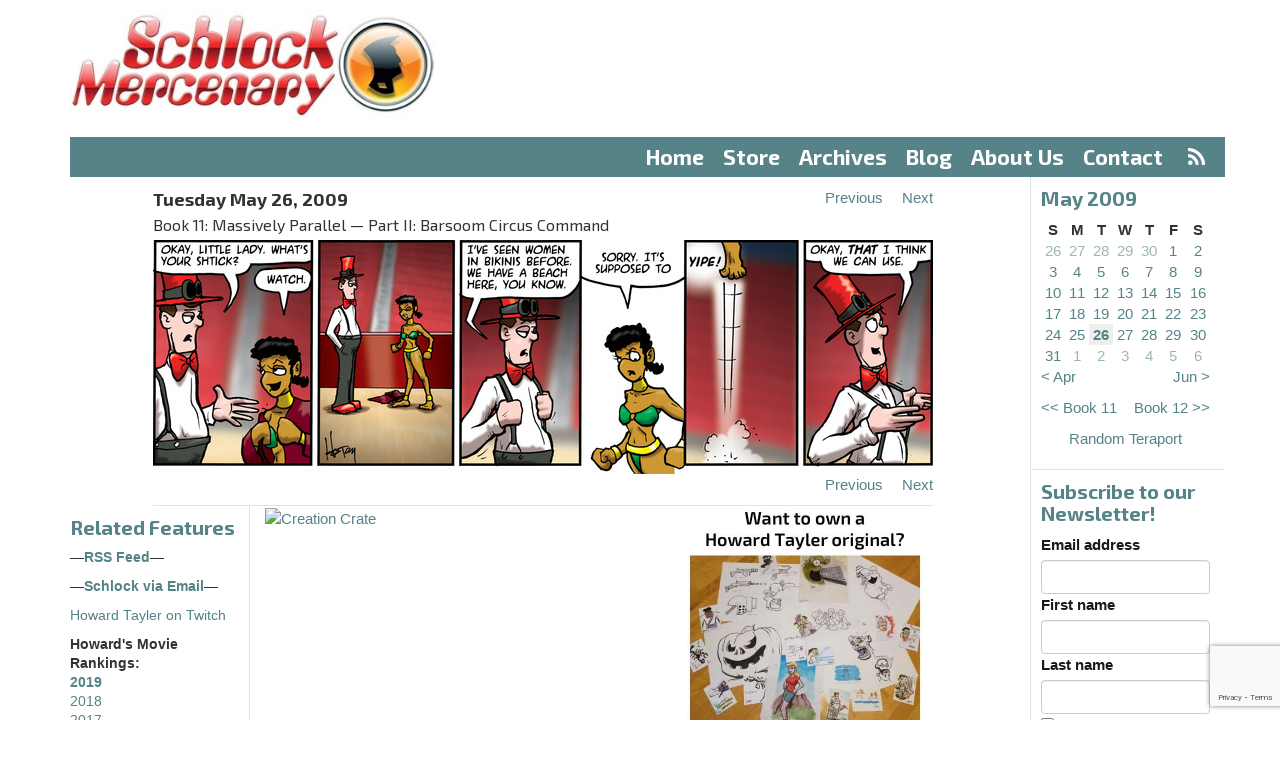

--- FILE ---
content_type: text/html;charset=utf-8
request_url: https://www.schlockmercenary.com/2009-05-26
body_size: 5701
content:
<!DOCTYPE html> <html lang="en"> <head> <title>Schlock Mercenary - Tuesday 26 May 2009</title> <meta name="viewport" content="width=device-width, initial-scale=1"> <link href='//fonts.googleapis.com/css?family=Exo+2:400,500,700,300' rel='stylesheet' type='text/css'> <script> let appCp = "/"; </script> <script src="/static/runtime.f28d45fa.js?k=343015a071"></script><script src="/static/js/chunk/486.db312d26.js?k=343015a071"></script><link rel="stylesheet" href="/static/486.0eeeabb3.css?k=343015a071" /><script src="/static/head.min.721bb264.js?k=343015a071"></script> <link rel="apple-touch-icon" sizes="57x57" href="/static/img/icon/apple-touch-icon-57x57.96db32e1.png"> <link rel="apple-touch-icon" sizes="60x60" href="/static/img/icon/apple-touch-icon-60x60.f3780a3c.png"> <link rel="apple-touch-icon" sizes="72x72" href="/static/img/icon/apple-touch-icon-72x72.66e45af5.png"> <link rel="apple-touch-icon" sizes="76x76" href="/static/img/icon/apple-touch-icon-76x76.0b1ddcfc.png"> <link rel="apple-touch-icon" sizes="114x114" href="/static/img/icon/apple-touch-icon-114x114.cd9954d8.png"> <link rel="apple-touch-icon" sizes="120x120" href="/static/img/icon/apple-touch-icon-120x120.697445e5.png"> <link rel="apple-touch-icon" sizes="144x144" href="/static/img/icon/apple-touch-icon-144x144.2ba3c58d.png"> <link rel="apple-touch-icon" sizes="152x152" href="/static/img/icon/apple-touch-icon-152x152.39cf9796.png"> <link rel="apple-touch-icon" sizes="180x180" href="/static/img/icon/apple-touch-icon-180x180.2535491f.png"> <link rel="icon" type="image/png" href="/static/img/icon/favicon-32x32.42978136.png" sizes="32x32"> <link rel="icon" type="image/png" href="/static/img/icon/android-chrome-192x192.650c48b0.png" sizes="192x192"> <link rel="icon" type="image/png" href="/static/img/icon/favicon-96x96.04c5e8ba.png" sizes="96x96"> <link rel="icon" type="image/png" href="/static/img/icon/favicon-16x16.2f0730e6.png" sizes="16x16"> <link rel="mask-icon" href="/static/img/icon/safari-pinned-tab.02272f6a.svg" color="#5bbad5"> <meta name="apple-mobile-web-app-title" content="Schlock"> <meta name="application-name" content="Schlock"> <meta name="msapplication-TileColor" content="#da532c"> <meta name="msapplication-TileImage" content="/static/img/icon/mstile-144x144.113268c5.png"> <meta name="theme-color" content="#ffffff"> <meta property="fb:app_id" content="595157644026541"/> <meta property="og:url" content="https://www.schlockmercenary.com/2009-05-26"/> <meta property="og:title" content="Tuesday 26 May 2009"/> <meta property="og:description" content="Daily strip for Tuesday 26 May 2009"/> <meta property="og:image" content="https://www.schlockmercenary.com/strip/3271/0/schlock20090526.jpg?v=1443894910097"/> <meta property="og:image:width" content="780"/> <meta property="og:image:height" content="234"/> <script> window.dataLayer = window.dataLayer || []; function gtag(){dataLayer.push(arguments);} gtag('consent', 'default', { 'ad_storage': 'denied', 'analytics_storage': 'denied', 'functionality_storage': 'denied', 'personalization_storage': 'denied', 'security_storage': 'denied', 'ad_user_data': 'denied', 'ad_personalization': 'denied', 'wait_for_update': 1500 }); gtag('set', 'ads_data_redaction', true); gtag('set', 'url_passthrough', true); </script> <script async type="text/javascript" src="//clickiocmp.com/t/consent_233923.js"></script> <script async type="text/javascript" src="//s.clickiocdn.com/t/233923/360_light.js"></script> <script async src="https://pagead2.googlesyndication.com/pagead/js/adsbygoogle.js?client=ca-pub-0308294173032778" crossorigin="anonymous"></script> </head> <body> <header> <div class="container"> <div class="row"> <div class="col-md-4" id="logo"> <a href="/"><img src="/static/img/logo.c9be26b2.jpg" srcset="/static/img/logo-2x.59711ea5.jpg 2x"/></a> </div> <div class="col-md-8 ad-container" id="ad-banner"> </div> <div class="col-xs-12"> <nav id="menu"> <ul> <li><a href="/">Home</a></li> <li > <a href="https://shop.schlockmercenary.com/">Store</a> </li> <li > <a href="/archives/">Archives</a> </li> <li > <a href="/blog/">Blog</a> </li> <li > <a href="/about-us/">About Us</a> </li> <li > <a href="/contact/">Contact</a> &nbsp;<a href="/rss/" class="rss"><i class="fa fa-rss" aria-hidden="true"></i></a> </li> </ul> </nav> </div> <div class="col-xs-12 visible-xs"> <nav id="menu-select"> <select class="form-control"> <option value="/">Menu</option> <option value="/" label="Home">Home</option> <option value="https://shop.schlockmercenary.com/" label="Store">Store</option> <option value="/archives/" label="Archives">Archives</option> <option value="/blog/" label="Blog">Blog</option> <option value="/about-us/" label="About Us">About Us</option> <option value="/contact/" label="Contact">Contact</option> </select> </nav> </div> </div> </div> <div class="clear"></div> </header> <div class="container"> <div class="row"> <div class="col-md-10 col-xs-12 strip-column"> <div id="strip"> <div class="strip-content"> <div class="strip-header"> <div class="strip-date"> Tuesday May 26, 2009 <br> <span class="strip-book">Book 11: Massively Parallel &mdash; Part II: Barsoom Circus Command</span> </div> <div class="strip-navigation"> <div><a class="previous-strip" href="/2009-05-25"><span>Previous</span></a></div> <div><a class="next-strip" href="/2009-05-27"><span>Next</span></a></div> </div> <div class="clear"></div> </div> <div class="strip-images"> <div class="strip-image-wrapper" id="strip-2009-05-26"> <img src="/strip/3271/0/schlock20090526.jpg?v=1443894910097"/> </div> </div> <div class="strip-header"> <div class="strip-navigation"> <div><a class="previous-strip" href="/2009-05-25"><span>Previous</span></a></div> <div><a class="next-strip" href="/2009-05-27"><span>Next</span></a></div> </div> <div class="clear"></div> </div> <div class="border"></div> </div> <div style="height: 0px; width: 0px; opacity: 0.01;"> <img class="preload-image" width="1" height="1" src="/strip/3270/0/schlock20090525.jpg?v=1443894910085"/> <img class="preload-image" width="1" height="1" src="/strip/3272/0/schlock20090527.jpg?v=1443894910110"/> </div> <div class="clear"></div> </div> <div class="row" id="sidebar-small"></div> <div class="row offset-sidebars"> <!-- LEFT SIDEBAR --> <span id="left-sidebar-full"></span> <div class="col-md-2 col-xs-6 sidebar-left" id="left-sidebar"> <div class="sidebar related"> <h4>Related Features</h4> <ul> <li><p><strong>&mdash;<a href="http://www.schlockmercenary.com/rss/">RSS Feed</a>&mdash;</strong></p></li> <li><p><strong>&mdash;<a href="https://feedburner.google.com/fb/a/mailverify?uri=SchlockRSS&amp;amp;loc=en_US" target="_blank">Schlock via Email</a>&mdash;</strong></p></li> <li><p><a href="http://twitch.tv/howardtayler" title="Howard Tayler on Twitch">Howard Tayler on Twitch</a></p></li> <li><p><strong>Howard's Movie Rankings:</strong> <br /><strong><a href="/pages/howards-2019-movie-rankings/">2019</a></strong><br /><a href="https://www.schlockmercenary.com/pages/2018-movies/">2018</a><br /><a href="https://www.schlockmercenary.com/pages/2017-movies/">2017</a><br /><a href="https://www.schlockmercenary.com/pages/2016-movies/">2016</a></p></li> <li><p><strong><a href="http://www.ovalkwiki.com" title="Ovalkwiki">Ovalkwiki&nbsp;</a></strong>- The Official Schlock Mercenary Encyclopedia</p></li> <li><p><a href="http://howardtayler.com/">Howard Tayler's Hub</a></p></li> <li><p><strong><a href="http://www.writingexcuses.com/">Writing Excuses</a></strong> with Brandon Sanderson, Dan Wells, Mary Robinette Kowal, and Howard Tayler</p></li> <li><p><strong><a href="http://www.onecobble.com/">One Cobble at a Time</a></strong> - the official site for Sandra Tayler's writings</p></li> <li><p><strong><em><a href="/assets/img/uploads/UAHCC/UAHCC-v0.99.pdf?k=64d9cfb778">An Unofficial Anecdotal History of Challenge Coins</a></em></strong></p></li> <li><p><a href="http://howardtayler.com/upcoming-events/">Howard's Appearance Schedule</a></p></li> <li><p><a href="http://www.schlockmercenary.com/pages/community/"><em>Schlock Mercenary</em> Discussion</a></p></li> <li><p><a href="#" onclick="if(window.__lxG__consent__!==undefined){window.__lxG__consent__.showConsent();}; return false">Privacy settings</a></p></li> </ul> </div> <div class="sidebar"> <div class="support"> <a href="https://paypal.me/schlockmercenary"> <img src="/assets/sm/upload/q4/o1/6a/3o/PayPalButton-2017-12-08.jpg?k=9a82f206d9"/> </a> </div> <div class="support"> <a href="https://www.patreon.com/SchlockMercenary"> <img src="/assets/sm/upload/2z/za/w9/ik/SchlockPatreon-sm.jpg?k=dad0d62a63"/> </a> </div> </div> </div> <div class="col-md-10"> <div class="row"> <div class="col-md-6"> <div class="ad-container ad-banner"> <a target="_blank" href="https://shareasale.com/r.cfm?b=873937&amp;u=2224656&amp;m=65857&amp;urllink=&amp;afftrack="><img src="https://static.shareasale.com/image/65857/MediumRecantagle-Getyourfirstboxt.jpg" border="0" alt="Creation Crate" /></a> </div> </div> <div class="col-md-6"> <div class="ad-container ad-banner ad-house"> <a href="https://shop.schlockmercenary.com/collections/on-sale/products/random-art-by-howard-tayler?variant=30716414394429" target="_blank"> <img src="/assets/resized/sm/upload/br/h3/n6/1b/Random%20art%20ad2-0-600-0-500.jpg?k=55d8a14079" alt="Original Art" width="300" height="250"/> </a> </div> </div> </div> <div class="col-md-12 content"> <div class="transcript"> <h3>Transcript</h3> <div class="dialog"> <span class="name">Ginrin Largo:</span> <span class="speech">Okay, little lady. What's your your shtick?</span> </div> <div class="dialog"> <span class="name">'Chelle:</span> <span class="speech">Watch.</span> </div> <div class="dialog"> <span class="name">Ginrin Largo:</span> <span class="speech">I've seen women in bikinis before. We have a beach here, you know.</span> </div> <div class="dialog"> <span class="name">'Chelle:</span> <span class="speech">Sorry. It's supposed to</span> </div> <div class="dialog"> <span class="name">'Chelle:</span> <span class="speech"><b>YIPE!</b></span> </div> <div class="dialog"> <span class="name">Ginrin Largo:</span> <span class="speech">Okay, <b>that</b> I think we can use.</span> </div> </div> </div> </div> </div> </div> <!-- RIGHT SIDEBAR --> <span id="right-sidebar-full"></span> <div class="sidebar-right col-md-2 col-xs-6" id="right-sidebar"> <div class="sidebar archive"> <h4>May 2009</h4> <table> <thead> <tr> <th>S</th> <th>M</th> <th>T</th> <th>W</th> <th>T</th> <th>F</th> <th>S</th> </tr> </thead> <tbody> <tr> <td class="out-of-month "> <a href="/2009-04-26">26</a> </td> <td class="out-of-month "> <a href="/2009-04-27">27</a> </td> <td class="out-of-month "> <a href="/2009-04-28">28</a> </td> <td class="out-of-month "> <a href="/2009-04-29">29</a> </td> <td class="out-of-month "> <a href="/2009-04-30">30</a> </td> <td class=" "> <a href="/2009-05-01">1</a> </td> <td class=" "> <a href="/2009-05-02">2</a> </td> </tr><tr> <td class=" "> <a href="/2009-05-03">3</a> </td> <td class=" "> <a href="/2009-05-04">4</a> </td> <td class=" "> <a href="/2009-05-05">5</a> </td> <td class=" "> <a href="/2009-05-06">6</a> </td> <td class=" "> <a href="/2009-05-07">7</a> </td> <td class=" "> <a href="/2009-05-08">8</a> </td> <td class=" "> <a href="/2009-05-09">9</a> </td> </tr><tr> <td class=" "> <a href="/2009-05-10">10</a> </td> <td class=" "> <a href="/2009-05-11">11</a> </td> <td class=" "> <a href="/2009-05-12">12</a> </td> <td class=" "> <a href="/2009-05-13">13</a> </td> <td class=" "> <a href="/2009-05-14">14</a> </td> <td class=" "> <a href="/2009-05-15">15</a> </td> <td class=" "> <a href="/2009-05-16">16</a> </td> </tr><tr> <td class=" "> <a href="/2009-05-17">17</a> </td> <td class=" "> <a href="/2009-05-18">18</a> </td> <td class=" "> <a href="/2009-05-19">19</a> </td> <td class=" "> <a href="/2009-05-20">20</a> </td> <td class=" "> <a href="/2009-05-21">21</a> </td> <td class=" "> <a href="/2009-05-22">22</a> </td> <td class=" "> <a href="/2009-05-23">23</a> </td> </tr><tr> <td class=" "> <a href="/2009-05-24">24</a> </td> <td class=" "> <a href="/2009-05-25">25</a> </td> <td class=" current-strip"> <a href="/2009-05-26">26</a> </td> <td class=" "> <a href="/2009-05-27">27</a> </td> <td class=" "> <a href="/2009-05-28">28</a> </td> <td class=" "> <a href="/2009-05-29">29</a> </td> <td class=" "> <a href="/2009-05-30">30</a> </td> </tr><tr> <td class=" "> <a href="/2009-05-31">31</a> </td> <td class="out-of-month "> <a href="/2009-06-01">1</a> </td> <td class="out-of-month "> <a href="/2009-06-02">2</a> </td> <td class="out-of-month "> <a href="/2009-06-03">3</a> </td> <td class="out-of-month "> <a href="/2009-06-04">4</a> </td> <td class="out-of-month "> <a href="/2009-06-05">5</a> </td> <td class="out-of-month "> <a href="/2009-06-06">6</a> </td> </tr> <tr> <td class="previous-month" colspan="3"> <a href="/2009-04-01">&lt; Apr</a> </td> <td>&nbsp;</td> <td class="next-month" colspan="3"> <a href="/2009-06-01">Jun &gt;</a> </td> </tr> </tbody> </table> <div class="book-navigation"> <div class="previous-book"> <a href="/2009-03-02">&lt;&lt;&nbsp;Book 11</a> </div> <div class="next-book"> <a href="/2010-11-29">Book 12&nbsp;&gt;&gt;</a> </div> </div> <div class="clear"></div> <div class="teraport"> <a href="/random/">Random Teraport</a> </div> </div> <div class="sidebar"> <div class="emailoctopus-form-wrapper emailoctopus-form-default null" style="font-family: Arial, Helvetica Neue, Helvetica, sans-serif; color: rgb(26, 26, 26);" > <h4 class="emailoctopus-heading"> Subscribe to our Newsletter! </h4> <p class="emailoctopus-success-message"> </p> <p class="emailoctopus-error-message"> </p> <form action="https://emailoctopus.com/lists/944e8c8e-fdb0-11ea-a3d0-06b4694bee2a/members/embedded/1.3s/add" method="post" data-message-success="Thanks for subscribing!" data-message-missing-email-address="Your email address is required." data-message-invalid-email-address="Your email address looks incorrect, please try again." data-message-bot-submission-error="This doesn't look like a human submission." data-message-consent-required="Please check the checkbox to indicate your consent." data-message-invalid-parameters-error="This form has missing or invalid fields." data-message-unknown-error="Sorry, an unknown error has occurred. Please try again later." class="emailoctopus-form" data-sitekey="6LdYsmsUAAAAAPXVTt-ovRsPIJ_IVhvYBBhGvRV6" > <div class="emailoctopus-form-row"> <label for="field_0"> Email address </label> <input id="field_0" name="field_0" type="email" placeholder required="required" class="form-control" > </div> <div class="emailoctopus-form-row"> <label for="field_1"> First name </label> <input id="field_1" name="field_1" type="text" placeholder class="form-control" > </div> <div class="emailoctopus-form-row"> <label for="field_2"> Last name </label> <input id="field_2" name="field_2" type="text" placeholder class="form-control" > </div> <div class="emailoctopus-form-row-consent"> <label for="consent" style="font-weight: normal;"> <input type="checkbox" id="consent" name="consent" > I consent to receiving your newsletter and special offers via email. </label> </div> <div aria-hidden="true" class="emailoctopus-form-row-hp" style="display: none;" > <input type="text" name="hpc4b27b6e-eb38-11e9-be00-06b4694bee2a" tabindex="-1" autocomplete="nope" class="form-control" > </div> <div class="emailoctopus-form-row-subscribe"> <input type="hidden" name="successRedirectUrl" > <button type="submit" class="btn btn-primary" > Subscribe </button> </div> </form> </div> <script src="https://emailoctopus.com/bundles/emailoctopuslist/js/1.6/form-recaptcha.js"> </script> <script src="https://emailoctopus.com/bundles/emailoctopuslist/js/1.6/form-embed.js"> </script> </div> <div class="sidebar search"> <h4>Search</h4> <form method="get" action="/search/submit/"><input type="hidden" name="__csrf" value="T0BwZECNwWbN4Jr3" /> <input type="text" name="q" class="form-control" value="" /> <input type="submit" value="Go"/> </form> </div> <div id="userSidebar" class="sidebar emphasised"> <template v-if="user.loggedIn"> <h4>Logged In</h4> <p> <a href="/user/">Profile</a> &bull; <a href="/user/logout.do">Logout</a> </p> <template v-if="!user.subscribed"> <p>Supporters subscribed at $2.50 or more can access new archive browsing options! Subscribe via Patreon in your <a href="/user/">profile</a>.</p> </template> <template v-else-if="user.hideAds"> <p>Change your archive browsing preferences in your profile.</p> </template> <template v-else> <p>Supporters subscribed at $2.50 or more can browse without ads and access new archive browsing options!</p> </template> </template> <template v-else> <h4>Login</h4> <form method="post" action="/user/login.do"> <input type="hidden" name="__csrf" v-model="csrf"/> <input type="hidden" name="next" value="/strip/3271/" /> <div class="form-group"> <input type="text" name="username" id="form-username" class="form-control form-control-lrg" size="20" placeholder="Email Address" value="" /> </div> <div class="form-group"> <input type="password" name="password" class="form-control form-control-lrg" id="form-password" size="20" placeholder="Password" /> </div> <div class="checkbox"> <label> <input type="checkbox" name="remember" value="true" /> Remember me </label> </div> <div class="form-group"> <button type="submit" class="btn btn-primary">Sign In</button> </div> <p> <a href="/user/register">Register</a><br/> <a href="/user/forgotten">Forgotten password</a> </p> <p>Register and link your Patreon account. Patrons supporting at $2.50 or more can access new archive browsing options!</p> </form> </template> </div> <div class="sidebar ad-container ad-tower"> </div> </div> <div class="clear"></div> </div> <div class="clear"></div> </div> <footer> <div class="container"> <div class="row"> <div class="col-md-12"> <p> All content copyright ©2000-2026&nbsp;Tayler&nbsp;Corporation &ldquo;Plotting&nbsp;to take over the world since&nbsp;1998.&rdquo; &mdash; All&nbsp;Rights&nbsp;Reserved &mdash; <a href="/pages/privacy-policy-and-terms-of-use/">Privacy&nbsp;Policy</a> &mdash; Website&nbsp;by&nbsp;<a href="http://www.plus14.com/">Plus&nbsp;14&nbsp;Ltd</a> </p> </div> </div> </div> </footer> </body> <script>var cp = "/";</script> <script src="/static/js/chunk/205.1e8e0756.js?k=343015a071"></script><script src="/static/foot.min.eb86e242.js?k=343015a071"></script> <script async> (function(i,s,o,g,r,a,m){i['GoogleAnalyticsObject']=r;i[r]=i[r]||function(){ (i[r].q=i[r].q||[]).push(arguments)},i[r].l=1*new Date();a=s.createElement(o), m=s.getElementsByTagName(o)[0];a.async=1;a.src=g;m.parentNode.insertBefore(a,m) })(window,document,'script','//www.google-analytics.com/analytics.js','ga'); ga('create', 'UA-64001656-2', 'auto'); ga('send', 'pageview', { 'dimension1': 'Not Logged In' }); </script> </html>

--- FILE ---
content_type: text/html; charset=utf-8
request_url: https://www.google.com/recaptcha/api2/anchor?ar=1&k=6LdYsmsUAAAAAPXVTt-ovRsPIJ_IVhvYBBhGvRV6&co=aHR0cHM6Ly93d3cuc2NobG9ja21lcmNlbmFyeS5jb206NDQz&hl=en&type=image&v=PoyoqOPhxBO7pBk68S4YbpHZ&theme=light&size=invisible&anchor-ms=20000&execute-ms=30000&cb=sosayn5wdvm9
body_size: 49326
content:
<!DOCTYPE HTML><html dir="ltr" lang="en"><head><meta http-equiv="Content-Type" content="text/html; charset=UTF-8">
<meta http-equiv="X-UA-Compatible" content="IE=edge">
<title>reCAPTCHA</title>
<style type="text/css">
/* cyrillic-ext */
@font-face {
  font-family: 'Roboto';
  font-style: normal;
  font-weight: 400;
  font-stretch: 100%;
  src: url(//fonts.gstatic.com/s/roboto/v48/KFO7CnqEu92Fr1ME7kSn66aGLdTylUAMa3GUBHMdazTgWw.woff2) format('woff2');
  unicode-range: U+0460-052F, U+1C80-1C8A, U+20B4, U+2DE0-2DFF, U+A640-A69F, U+FE2E-FE2F;
}
/* cyrillic */
@font-face {
  font-family: 'Roboto';
  font-style: normal;
  font-weight: 400;
  font-stretch: 100%;
  src: url(//fonts.gstatic.com/s/roboto/v48/KFO7CnqEu92Fr1ME7kSn66aGLdTylUAMa3iUBHMdazTgWw.woff2) format('woff2');
  unicode-range: U+0301, U+0400-045F, U+0490-0491, U+04B0-04B1, U+2116;
}
/* greek-ext */
@font-face {
  font-family: 'Roboto';
  font-style: normal;
  font-weight: 400;
  font-stretch: 100%;
  src: url(//fonts.gstatic.com/s/roboto/v48/KFO7CnqEu92Fr1ME7kSn66aGLdTylUAMa3CUBHMdazTgWw.woff2) format('woff2');
  unicode-range: U+1F00-1FFF;
}
/* greek */
@font-face {
  font-family: 'Roboto';
  font-style: normal;
  font-weight: 400;
  font-stretch: 100%;
  src: url(//fonts.gstatic.com/s/roboto/v48/KFO7CnqEu92Fr1ME7kSn66aGLdTylUAMa3-UBHMdazTgWw.woff2) format('woff2');
  unicode-range: U+0370-0377, U+037A-037F, U+0384-038A, U+038C, U+038E-03A1, U+03A3-03FF;
}
/* math */
@font-face {
  font-family: 'Roboto';
  font-style: normal;
  font-weight: 400;
  font-stretch: 100%;
  src: url(//fonts.gstatic.com/s/roboto/v48/KFO7CnqEu92Fr1ME7kSn66aGLdTylUAMawCUBHMdazTgWw.woff2) format('woff2');
  unicode-range: U+0302-0303, U+0305, U+0307-0308, U+0310, U+0312, U+0315, U+031A, U+0326-0327, U+032C, U+032F-0330, U+0332-0333, U+0338, U+033A, U+0346, U+034D, U+0391-03A1, U+03A3-03A9, U+03B1-03C9, U+03D1, U+03D5-03D6, U+03F0-03F1, U+03F4-03F5, U+2016-2017, U+2034-2038, U+203C, U+2040, U+2043, U+2047, U+2050, U+2057, U+205F, U+2070-2071, U+2074-208E, U+2090-209C, U+20D0-20DC, U+20E1, U+20E5-20EF, U+2100-2112, U+2114-2115, U+2117-2121, U+2123-214F, U+2190, U+2192, U+2194-21AE, U+21B0-21E5, U+21F1-21F2, U+21F4-2211, U+2213-2214, U+2216-22FF, U+2308-230B, U+2310, U+2319, U+231C-2321, U+2336-237A, U+237C, U+2395, U+239B-23B7, U+23D0, U+23DC-23E1, U+2474-2475, U+25AF, U+25B3, U+25B7, U+25BD, U+25C1, U+25CA, U+25CC, U+25FB, U+266D-266F, U+27C0-27FF, U+2900-2AFF, U+2B0E-2B11, U+2B30-2B4C, U+2BFE, U+3030, U+FF5B, U+FF5D, U+1D400-1D7FF, U+1EE00-1EEFF;
}
/* symbols */
@font-face {
  font-family: 'Roboto';
  font-style: normal;
  font-weight: 400;
  font-stretch: 100%;
  src: url(//fonts.gstatic.com/s/roboto/v48/KFO7CnqEu92Fr1ME7kSn66aGLdTylUAMaxKUBHMdazTgWw.woff2) format('woff2');
  unicode-range: U+0001-000C, U+000E-001F, U+007F-009F, U+20DD-20E0, U+20E2-20E4, U+2150-218F, U+2190, U+2192, U+2194-2199, U+21AF, U+21E6-21F0, U+21F3, U+2218-2219, U+2299, U+22C4-22C6, U+2300-243F, U+2440-244A, U+2460-24FF, U+25A0-27BF, U+2800-28FF, U+2921-2922, U+2981, U+29BF, U+29EB, U+2B00-2BFF, U+4DC0-4DFF, U+FFF9-FFFB, U+10140-1018E, U+10190-1019C, U+101A0, U+101D0-101FD, U+102E0-102FB, U+10E60-10E7E, U+1D2C0-1D2D3, U+1D2E0-1D37F, U+1F000-1F0FF, U+1F100-1F1AD, U+1F1E6-1F1FF, U+1F30D-1F30F, U+1F315, U+1F31C, U+1F31E, U+1F320-1F32C, U+1F336, U+1F378, U+1F37D, U+1F382, U+1F393-1F39F, U+1F3A7-1F3A8, U+1F3AC-1F3AF, U+1F3C2, U+1F3C4-1F3C6, U+1F3CA-1F3CE, U+1F3D4-1F3E0, U+1F3ED, U+1F3F1-1F3F3, U+1F3F5-1F3F7, U+1F408, U+1F415, U+1F41F, U+1F426, U+1F43F, U+1F441-1F442, U+1F444, U+1F446-1F449, U+1F44C-1F44E, U+1F453, U+1F46A, U+1F47D, U+1F4A3, U+1F4B0, U+1F4B3, U+1F4B9, U+1F4BB, U+1F4BF, U+1F4C8-1F4CB, U+1F4D6, U+1F4DA, U+1F4DF, U+1F4E3-1F4E6, U+1F4EA-1F4ED, U+1F4F7, U+1F4F9-1F4FB, U+1F4FD-1F4FE, U+1F503, U+1F507-1F50B, U+1F50D, U+1F512-1F513, U+1F53E-1F54A, U+1F54F-1F5FA, U+1F610, U+1F650-1F67F, U+1F687, U+1F68D, U+1F691, U+1F694, U+1F698, U+1F6AD, U+1F6B2, U+1F6B9-1F6BA, U+1F6BC, U+1F6C6-1F6CF, U+1F6D3-1F6D7, U+1F6E0-1F6EA, U+1F6F0-1F6F3, U+1F6F7-1F6FC, U+1F700-1F7FF, U+1F800-1F80B, U+1F810-1F847, U+1F850-1F859, U+1F860-1F887, U+1F890-1F8AD, U+1F8B0-1F8BB, U+1F8C0-1F8C1, U+1F900-1F90B, U+1F93B, U+1F946, U+1F984, U+1F996, U+1F9E9, U+1FA00-1FA6F, U+1FA70-1FA7C, U+1FA80-1FA89, U+1FA8F-1FAC6, U+1FACE-1FADC, U+1FADF-1FAE9, U+1FAF0-1FAF8, U+1FB00-1FBFF;
}
/* vietnamese */
@font-face {
  font-family: 'Roboto';
  font-style: normal;
  font-weight: 400;
  font-stretch: 100%;
  src: url(//fonts.gstatic.com/s/roboto/v48/KFO7CnqEu92Fr1ME7kSn66aGLdTylUAMa3OUBHMdazTgWw.woff2) format('woff2');
  unicode-range: U+0102-0103, U+0110-0111, U+0128-0129, U+0168-0169, U+01A0-01A1, U+01AF-01B0, U+0300-0301, U+0303-0304, U+0308-0309, U+0323, U+0329, U+1EA0-1EF9, U+20AB;
}
/* latin-ext */
@font-face {
  font-family: 'Roboto';
  font-style: normal;
  font-weight: 400;
  font-stretch: 100%;
  src: url(//fonts.gstatic.com/s/roboto/v48/KFO7CnqEu92Fr1ME7kSn66aGLdTylUAMa3KUBHMdazTgWw.woff2) format('woff2');
  unicode-range: U+0100-02BA, U+02BD-02C5, U+02C7-02CC, U+02CE-02D7, U+02DD-02FF, U+0304, U+0308, U+0329, U+1D00-1DBF, U+1E00-1E9F, U+1EF2-1EFF, U+2020, U+20A0-20AB, U+20AD-20C0, U+2113, U+2C60-2C7F, U+A720-A7FF;
}
/* latin */
@font-face {
  font-family: 'Roboto';
  font-style: normal;
  font-weight: 400;
  font-stretch: 100%;
  src: url(//fonts.gstatic.com/s/roboto/v48/KFO7CnqEu92Fr1ME7kSn66aGLdTylUAMa3yUBHMdazQ.woff2) format('woff2');
  unicode-range: U+0000-00FF, U+0131, U+0152-0153, U+02BB-02BC, U+02C6, U+02DA, U+02DC, U+0304, U+0308, U+0329, U+2000-206F, U+20AC, U+2122, U+2191, U+2193, U+2212, U+2215, U+FEFF, U+FFFD;
}
/* cyrillic-ext */
@font-face {
  font-family: 'Roboto';
  font-style: normal;
  font-weight: 500;
  font-stretch: 100%;
  src: url(//fonts.gstatic.com/s/roboto/v48/KFO7CnqEu92Fr1ME7kSn66aGLdTylUAMa3GUBHMdazTgWw.woff2) format('woff2');
  unicode-range: U+0460-052F, U+1C80-1C8A, U+20B4, U+2DE0-2DFF, U+A640-A69F, U+FE2E-FE2F;
}
/* cyrillic */
@font-face {
  font-family: 'Roboto';
  font-style: normal;
  font-weight: 500;
  font-stretch: 100%;
  src: url(//fonts.gstatic.com/s/roboto/v48/KFO7CnqEu92Fr1ME7kSn66aGLdTylUAMa3iUBHMdazTgWw.woff2) format('woff2');
  unicode-range: U+0301, U+0400-045F, U+0490-0491, U+04B0-04B1, U+2116;
}
/* greek-ext */
@font-face {
  font-family: 'Roboto';
  font-style: normal;
  font-weight: 500;
  font-stretch: 100%;
  src: url(//fonts.gstatic.com/s/roboto/v48/KFO7CnqEu92Fr1ME7kSn66aGLdTylUAMa3CUBHMdazTgWw.woff2) format('woff2');
  unicode-range: U+1F00-1FFF;
}
/* greek */
@font-face {
  font-family: 'Roboto';
  font-style: normal;
  font-weight: 500;
  font-stretch: 100%;
  src: url(//fonts.gstatic.com/s/roboto/v48/KFO7CnqEu92Fr1ME7kSn66aGLdTylUAMa3-UBHMdazTgWw.woff2) format('woff2');
  unicode-range: U+0370-0377, U+037A-037F, U+0384-038A, U+038C, U+038E-03A1, U+03A3-03FF;
}
/* math */
@font-face {
  font-family: 'Roboto';
  font-style: normal;
  font-weight: 500;
  font-stretch: 100%;
  src: url(//fonts.gstatic.com/s/roboto/v48/KFO7CnqEu92Fr1ME7kSn66aGLdTylUAMawCUBHMdazTgWw.woff2) format('woff2');
  unicode-range: U+0302-0303, U+0305, U+0307-0308, U+0310, U+0312, U+0315, U+031A, U+0326-0327, U+032C, U+032F-0330, U+0332-0333, U+0338, U+033A, U+0346, U+034D, U+0391-03A1, U+03A3-03A9, U+03B1-03C9, U+03D1, U+03D5-03D6, U+03F0-03F1, U+03F4-03F5, U+2016-2017, U+2034-2038, U+203C, U+2040, U+2043, U+2047, U+2050, U+2057, U+205F, U+2070-2071, U+2074-208E, U+2090-209C, U+20D0-20DC, U+20E1, U+20E5-20EF, U+2100-2112, U+2114-2115, U+2117-2121, U+2123-214F, U+2190, U+2192, U+2194-21AE, U+21B0-21E5, U+21F1-21F2, U+21F4-2211, U+2213-2214, U+2216-22FF, U+2308-230B, U+2310, U+2319, U+231C-2321, U+2336-237A, U+237C, U+2395, U+239B-23B7, U+23D0, U+23DC-23E1, U+2474-2475, U+25AF, U+25B3, U+25B7, U+25BD, U+25C1, U+25CA, U+25CC, U+25FB, U+266D-266F, U+27C0-27FF, U+2900-2AFF, U+2B0E-2B11, U+2B30-2B4C, U+2BFE, U+3030, U+FF5B, U+FF5D, U+1D400-1D7FF, U+1EE00-1EEFF;
}
/* symbols */
@font-face {
  font-family: 'Roboto';
  font-style: normal;
  font-weight: 500;
  font-stretch: 100%;
  src: url(//fonts.gstatic.com/s/roboto/v48/KFO7CnqEu92Fr1ME7kSn66aGLdTylUAMaxKUBHMdazTgWw.woff2) format('woff2');
  unicode-range: U+0001-000C, U+000E-001F, U+007F-009F, U+20DD-20E0, U+20E2-20E4, U+2150-218F, U+2190, U+2192, U+2194-2199, U+21AF, U+21E6-21F0, U+21F3, U+2218-2219, U+2299, U+22C4-22C6, U+2300-243F, U+2440-244A, U+2460-24FF, U+25A0-27BF, U+2800-28FF, U+2921-2922, U+2981, U+29BF, U+29EB, U+2B00-2BFF, U+4DC0-4DFF, U+FFF9-FFFB, U+10140-1018E, U+10190-1019C, U+101A0, U+101D0-101FD, U+102E0-102FB, U+10E60-10E7E, U+1D2C0-1D2D3, U+1D2E0-1D37F, U+1F000-1F0FF, U+1F100-1F1AD, U+1F1E6-1F1FF, U+1F30D-1F30F, U+1F315, U+1F31C, U+1F31E, U+1F320-1F32C, U+1F336, U+1F378, U+1F37D, U+1F382, U+1F393-1F39F, U+1F3A7-1F3A8, U+1F3AC-1F3AF, U+1F3C2, U+1F3C4-1F3C6, U+1F3CA-1F3CE, U+1F3D4-1F3E0, U+1F3ED, U+1F3F1-1F3F3, U+1F3F5-1F3F7, U+1F408, U+1F415, U+1F41F, U+1F426, U+1F43F, U+1F441-1F442, U+1F444, U+1F446-1F449, U+1F44C-1F44E, U+1F453, U+1F46A, U+1F47D, U+1F4A3, U+1F4B0, U+1F4B3, U+1F4B9, U+1F4BB, U+1F4BF, U+1F4C8-1F4CB, U+1F4D6, U+1F4DA, U+1F4DF, U+1F4E3-1F4E6, U+1F4EA-1F4ED, U+1F4F7, U+1F4F9-1F4FB, U+1F4FD-1F4FE, U+1F503, U+1F507-1F50B, U+1F50D, U+1F512-1F513, U+1F53E-1F54A, U+1F54F-1F5FA, U+1F610, U+1F650-1F67F, U+1F687, U+1F68D, U+1F691, U+1F694, U+1F698, U+1F6AD, U+1F6B2, U+1F6B9-1F6BA, U+1F6BC, U+1F6C6-1F6CF, U+1F6D3-1F6D7, U+1F6E0-1F6EA, U+1F6F0-1F6F3, U+1F6F7-1F6FC, U+1F700-1F7FF, U+1F800-1F80B, U+1F810-1F847, U+1F850-1F859, U+1F860-1F887, U+1F890-1F8AD, U+1F8B0-1F8BB, U+1F8C0-1F8C1, U+1F900-1F90B, U+1F93B, U+1F946, U+1F984, U+1F996, U+1F9E9, U+1FA00-1FA6F, U+1FA70-1FA7C, U+1FA80-1FA89, U+1FA8F-1FAC6, U+1FACE-1FADC, U+1FADF-1FAE9, U+1FAF0-1FAF8, U+1FB00-1FBFF;
}
/* vietnamese */
@font-face {
  font-family: 'Roboto';
  font-style: normal;
  font-weight: 500;
  font-stretch: 100%;
  src: url(//fonts.gstatic.com/s/roboto/v48/KFO7CnqEu92Fr1ME7kSn66aGLdTylUAMa3OUBHMdazTgWw.woff2) format('woff2');
  unicode-range: U+0102-0103, U+0110-0111, U+0128-0129, U+0168-0169, U+01A0-01A1, U+01AF-01B0, U+0300-0301, U+0303-0304, U+0308-0309, U+0323, U+0329, U+1EA0-1EF9, U+20AB;
}
/* latin-ext */
@font-face {
  font-family: 'Roboto';
  font-style: normal;
  font-weight: 500;
  font-stretch: 100%;
  src: url(//fonts.gstatic.com/s/roboto/v48/KFO7CnqEu92Fr1ME7kSn66aGLdTylUAMa3KUBHMdazTgWw.woff2) format('woff2');
  unicode-range: U+0100-02BA, U+02BD-02C5, U+02C7-02CC, U+02CE-02D7, U+02DD-02FF, U+0304, U+0308, U+0329, U+1D00-1DBF, U+1E00-1E9F, U+1EF2-1EFF, U+2020, U+20A0-20AB, U+20AD-20C0, U+2113, U+2C60-2C7F, U+A720-A7FF;
}
/* latin */
@font-face {
  font-family: 'Roboto';
  font-style: normal;
  font-weight: 500;
  font-stretch: 100%;
  src: url(//fonts.gstatic.com/s/roboto/v48/KFO7CnqEu92Fr1ME7kSn66aGLdTylUAMa3yUBHMdazQ.woff2) format('woff2');
  unicode-range: U+0000-00FF, U+0131, U+0152-0153, U+02BB-02BC, U+02C6, U+02DA, U+02DC, U+0304, U+0308, U+0329, U+2000-206F, U+20AC, U+2122, U+2191, U+2193, U+2212, U+2215, U+FEFF, U+FFFD;
}
/* cyrillic-ext */
@font-face {
  font-family: 'Roboto';
  font-style: normal;
  font-weight: 900;
  font-stretch: 100%;
  src: url(//fonts.gstatic.com/s/roboto/v48/KFO7CnqEu92Fr1ME7kSn66aGLdTylUAMa3GUBHMdazTgWw.woff2) format('woff2');
  unicode-range: U+0460-052F, U+1C80-1C8A, U+20B4, U+2DE0-2DFF, U+A640-A69F, U+FE2E-FE2F;
}
/* cyrillic */
@font-face {
  font-family: 'Roboto';
  font-style: normal;
  font-weight: 900;
  font-stretch: 100%;
  src: url(//fonts.gstatic.com/s/roboto/v48/KFO7CnqEu92Fr1ME7kSn66aGLdTylUAMa3iUBHMdazTgWw.woff2) format('woff2');
  unicode-range: U+0301, U+0400-045F, U+0490-0491, U+04B0-04B1, U+2116;
}
/* greek-ext */
@font-face {
  font-family: 'Roboto';
  font-style: normal;
  font-weight: 900;
  font-stretch: 100%;
  src: url(//fonts.gstatic.com/s/roboto/v48/KFO7CnqEu92Fr1ME7kSn66aGLdTylUAMa3CUBHMdazTgWw.woff2) format('woff2');
  unicode-range: U+1F00-1FFF;
}
/* greek */
@font-face {
  font-family: 'Roboto';
  font-style: normal;
  font-weight: 900;
  font-stretch: 100%;
  src: url(//fonts.gstatic.com/s/roboto/v48/KFO7CnqEu92Fr1ME7kSn66aGLdTylUAMa3-UBHMdazTgWw.woff2) format('woff2');
  unicode-range: U+0370-0377, U+037A-037F, U+0384-038A, U+038C, U+038E-03A1, U+03A3-03FF;
}
/* math */
@font-face {
  font-family: 'Roboto';
  font-style: normal;
  font-weight: 900;
  font-stretch: 100%;
  src: url(//fonts.gstatic.com/s/roboto/v48/KFO7CnqEu92Fr1ME7kSn66aGLdTylUAMawCUBHMdazTgWw.woff2) format('woff2');
  unicode-range: U+0302-0303, U+0305, U+0307-0308, U+0310, U+0312, U+0315, U+031A, U+0326-0327, U+032C, U+032F-0330, U+0332-0333, U+0338, U+033A, U+0346, U+034D, U+0391-03A1, U+03A3-03A9, U+03B1-03C9, U+03D1, U+03D5-03D6, U+03F0-03F1, U+03F4-03F5, U+2016-2017, U+2034-2038, U+203C, U+2040, U+2043, U+2047, U+2050, U+2057, U+205F, U+2070-2071, U+2074-208E, U+2090-209C, U+20D0-20DC, U+20E1, U+20E5-20EF, U+2100-2112, U+2114-2115, U+2117-2121, U+2123-214F, U+2190, U+2192, U+2194-21AE, U+21B0-21E5, U+21F1-21F2, U+21F4-2211, U+2213-2214, U+2216-22FF, U+2308-230B, U+2310, U+2319, U+231C-2321, U+2336-237A, U+237C, U+2395, U+239B-23B7, U+23D0, U+23DC-23E1, U+2474-2475, U+25AF, U+25B3, U+25B7, U+25BD, U+25C1, U+25CA, U+25CC, U+25FB, U+266D-266F, U+27C0-27FF, U+2900-2AFF, U+2B0E-2B11, U+2B30-2B4C, U+2BFE, U+3030, U+FF5B, U+FF5D, U+1D400-1D7FF, U+1EE00-1EEFF;
}
/* symbols */
@font-face {
  font-family: 'Roboto';
  font-style: normal;
  font-weight: 900;
  font-stretch: 100%;
  src: url(//fonts.gstatic.com/s/roboto/v48/KFO7CnqEu92Fr1ME7kSn66aGLdTylUAMaxKUBHMdazTgWw.woff2) format('woff2');
  unicode-range: U+0001-000C, U+000E-001F, U+007F-009F, U+20DD-20E0, U+20E2-20E4, U+2150-218F, U+2190, U+2192, U+2194-2199, U+21AF, U+21E6-21F0, U+21F3, U+2218-2219, U+2299, U+22C4-22C6, U+2300-243F, U+2440-244A, U+2460-24FF, U+25A0-27BF, U+2800-28FF, U+2921-2922, U+2981, U+29BF, U+29EB, U+2B00-2BFF, U+4DC0-4DFF, U+FFF9-FFFB, U+10140-1018E, U+10190-1019C, U+101A0, U+101D0-101FD, U+102E0-102FB, U+10E60-10E7E, U+1D2C0-1D2D3, U+1D2E0-1D37F, U+1F000-1F0FF, U+1F100-1F1AD, U+1F1E6-1F1FF, U+1F30D-1F30F, U+1F315, U+1F31C, U+1F31E, U+1F320-1F32C, U+1F336, U+1F378, U+1F37D, U+1F382, U+1F393-1F39F, U+1F3A7-1F3A8, U+1F3AC-1F3AF, U+1F3C2, U+1F3C4-1F3C6, U+1F3CA-1F3CE, U+1F3D4-1F3E0, U+1F3ED, U+1F3F1-1F3F3, U+1F3F5-1F3F7, U+1F408, U+1F415, U+1F41F, U+1F426, U+1F43F, U+1F441-1F442, U+1F444, U+1F446-1F449, U+1F44C-1F44E, U+1F453, U+1F46A, U+1F47D, U+1F4A3, U+1F4B0, U+1F4B3, U+1F4B9, U+1F4BB, U+1F4BF, U+1F4C8-1F4CB, U+1F4D6, U+1F4DA, U+1F4DF, U+1F4E3-1F4E6, U+1F4EA-1F4ED, U+1F4F7, U+1F4F9-1F4FB, U+1F4FD-1F4FE, U+1F503, U+1F507-1F50B, U+1F50D, U+1F512-1F513, U+1F53E-1F54A, U+1F54F-1F5FA, U+1F610, U+1F650-1F67F, U+1F687, U+1F68D, U+1F691, U+1F694, U+1F698, U+1F6AD, U+1F6B2, U+1F6B9-1F6BA, U+1F6BC, U+1F6C6-1F6CF, U+1F6D3-1F6D7, U+1F6E0-1F6EA, U+1F6F0-1F6F3, U+1F6F7-1F6FC, U+1F700-1F7FF, U+1F800-1F80B, U+1F810-1F847, U+1F850-1F859, U+1F860-1F887, U+1F890-1F8AD, U+1F8B0-1F8BB, U+1F8C0-1F8C1, U+1F900-1F90B, U+1F93B, U+1F946, U+1F984, U+1F996, U+1F9E9, U+1FA00-1FA6F, U+1FA70-1FA7C, U+1FA80-1FA89, U+1FA8F-1FAC6, U+1FACE-1FADC, U+1FADF-1FAE9, U+1FAF0-1FAF8, U+1FB00-1FBFF;
}
/* vietnamese */
@font-face {
  font-family: 'Roboto';
  font-style: normal;
  font-weight: 900;
  font-stretch: 100%;
  src: url(//fonts.gstatic.com/s/roboto/v48/KFO7CnqEu92Fr1ME7kSn66aGLdTylUAMa3OUBHMdazTgWw.woff2) format('woff2');
  unicode-range: U+0102-0103, U+0110-0111, U+0128-0129, U+0168-0169, U+01A0-01A1, U+01AF-01B0, U+0300-0301, U+0303-0304, U+0308-0309, U+0323, U+0329, U+1EA0-1EF9, U+20AB;
}
/* latin-ext */
@font-face {
  font-family: 'Roboto';
  font-style: normal;
  font-weight: 900;
  font-stretch: 100%;
  src: url(//fonts.gstatic.com/s/roboto/v48/KFO7CnqEu92Fr1ME7kSn66aGLdTylUAMa3KUBHMdazTgWw.woff2) format('woff2');
  unicode-range: U+0100-02BA, U+02BD-02C5, U+02C7-02CC, U+02CE-02D7, U+02DD-02FF, U+0304, U+0308, U+0329, U+1D00-1DBF, U+1E00-1E9F, U+1EF2-1EFF, U+2020, U+20A0-20AB, U+20AD-20C0, U+2113, U+2C60-2C7F, U+A720-A7FF;
}
/* latin */
@font-face {
  font-family: 'Roboto';
  font-style: normal;
  font-weight: 900;
  font-stretch: 100%;
  src: url(//fonts.gstatic.com/s/roboto/v48/KFO7CnqEu92Fr1ME7kSn66aGLdTylUAMa3yUBHMdazQ.woff2) format('woff2');
  unicode-range: U+0000-00FF, U+0131, U+0152-0153, U+02BB-02BC, U+02C6, U+02DA, U+02DC, U+0304, U+0308, U+0329, U+2000-206F, U+20AC, U+2122, U+2191, U+2193, U+2212, U+2215, U+FEFF, U+FFFD;
}

</style>
<link rel="stylesheet" type="text/css" href="https://www.gstatic.com/recaptcha/releases/PoyoqOPhxBO7pBk68S4YbpHZ/styles__ltr.css">
<script nonce="5iU7rGZT-V9pdTnGL8b1AA" type="text/javascript">window['__recaptcha_api'] = 'https://www.google.com/recaptcha/api2/';</script>
<script type="text/javascript" src="https://www.gstatic.com/recaptcha/releases/PoyoqOPhxBO7pBk68S4YbpHZ/recaptcha__en.js" nonce="5iU7rGZT-V9pdTnGL8b1AA">
      
    </script></head>
<body><div id="rc-anchor-alert" class="rc-anchor-alert"></div>
<input type="hidden" id="recaptcha-token" value="[base64]">
<script type="text/javascript" nonce="5iU7rGZT-V9pdTnGL8b1AA">
      recaptcha.anchor.Main.init("[\x22ainput\x22,[\x22bgdata\x22,\x22\x22,\[base64]/[base64]/[base64]/KE4oMTI0LHYsdi5HKSxMWihsLHYpKTpOKDEyNCx2LGwpLFYpLHYpLFQpKSxGKDE3MSx2KX0scjc9ZnVuY3Rpb24obCl7cmV0dXJuIGx9LEM9ZnVuY3Rpb24obCxWLHYpe04odixsLFYpLFZbYWtdPTI3OTZ9LG49ZnVuY3Rpb24obCxWKXtWLlg9KChWLlg/[base64]/[base64]/[base64]/[base64]/[base64]/[base64]/[base64]/[base64]/[base64]/[base64]/[base64]\\u003d\x22,\[base64]\\u003d\\u003d\x22,\x22wrlAw50XLCnDvn8jaMKTwoExwpDDkiDChBzDqRTCjMOFwpfCnsOYZw85TsO3w7DDoMOlw4HCu8OkDljCjlnDucOhZsKNw5d/wqHCk8ONwqpAw6B2Qy0Hw5XCksOOA8Oww4NYwoLDr2nClxvCncO2w7HDrcOmUcKCwrIJwqbCq8OwwqpUwoHDqBXDsgjDok8WwrTCjmHCoiZic8KtXsO1w69Tw43DlsOMdMKiBlNjasOvw4fDnMO/w57DksKPw47Ci8OkEcKYRQ7CpFDDhcOXwpjCp8O1w6TCisKXA8OAw7k3Xll/NVDDm8O5KcOAwpRIw6YKw5/DtsKOw6cqwrTDmcKVZ8OEw4Bhw6c9C8OwWyTCu3/CqEVXw6TCn8KDDCvCgUEJPmDCm8KKYsOvwpdEw6PDk8OJOiRtCcOZNmt8VsOsWkbDoixhw7vCs2dcwqTCihvClS4FwrQmwqvDpcO2wq/CvhMuT8OeQcKbZhlFUjHDkA7ChMKPwrHDpD1Iw6jDk8K8MsKrKcOGasKnwqnCj0TDlsOaw49Nw5F3wpnCgDXCvjMMP8Oww7fChMKIwpUbbMO3wrjCucOaNwvDoSrDpTzDkWAfaEfDjcOVwpFbGErDn1t/[base64]/wo3Dt8OkKMKxw5HCosKZw7BGQnFKwqbCjybCucKYwrLCr8KvHMOOwqXClwtqw5DCplIAwpfCtWQxwqEPwoPDhnE5wpsnw43CtsOTZTHDiXrCnSHCkjkEw7LDsGPDvhTDjFfCp8K9w4fCiUYbQsOVwo/[base64]/CrhzDg8KWZ8Krwp58w7PCt3PDunTDjWsqw4dgXsO9N1rDpMKswrwWA8K6XHTCiDkuw4/DtcOsZsKHwrlDB8OJwpFbW8Ouw4oBGsODH8O4PBBbwrrDlBbDscOiBcKFwo7Cj8Opwq16w4XCm0bCpcKxw6rCgVPCpcKJwoVRw6rDsAxXwr92KmvDvsKJwr/DvXcYTcOrdsKfGi4rCmrDt8K3w5rCisKJwrRwwqHDuMOLViAuwrnDs1LCtMK2woIQD8KMwqLDmMK+BinDg8K/[base64]/CusO1wqrDgmLDisKiwpV8wr7DjMOJHMKVw4UMw4PDu8OkYcK2E8Krw5rCqgHCrMKRYMKjw4JAwrM+esOywoAYwrJywrjCgB3DtHfCrDBhYcK4YcKFN8K3w60PWTc5J8KsNxzCtz9TWsKgwrlDNB82wqrDl2zDscK1ccOdwq/DkFjDk8Omw7LCkk8vw5fCoHHDgsOBw5xKSsKrEMOYw4bCo0Z/LcK9w48QIsO5w6tiwq1sA0hewp3CoMObwpkMecOXw7LClixqZcOiw4c9A8KKwpNtF8OXwpfChkPCj8OqZ8OzEXPDnhI1w47Cjm/DvEAsw5dAZCRETBdUw7NjZjJWw6DDrxx6B8O0ecKbMAd8EhLDh8Klwo51wrPDh3AQw7DCoABlNsK+bMKGRnvCmk3DpcKZMcKLwpPDo8OwPMKKYcKZDjM5w4N8wpzCiQxyW8OVwoYJwq/CjMK/ACjDosOqwrlTOlLCog1vwqrDgW/[base64]/[base64]/DgMKtw6NQw68gR8Kaw55FQF7CnFJXwqIhwr7DgzXCnAttw5rDrVXCkSDCgcO8w5smKykGw6x+bMKKIsK0w7HDkR3CpRvCsmzDiMOMwobCgsKceMK9I8OJw4hWwpYwGXBlX8OkKMKEwrAtTw1AdEh8YsKJPypJeQPChMKLwpMawrg8Jy/Dp8OsZMORLMKdw4TCscOMTy5FwrfCrgEOw45ZHcOZDcKmwonCvCDCt8OOUcO5w7JuRVzDu8O8w4Y8w4Rew4PDgcOdc8KcMxh/[base64]/Cky5Gw5vDhjogSgUzNyHCisKKNjlPXMKyXzEGwop2LhonXQ1sEXVmwrPDm8Kpwo/DhnLDoiFuwp84w5rCh3PCpMOZw4oQByI8DcOAw5nDqEV2wo3DscKEFVnDmMK9N8KwwoUwwozDrGoIdTULDR7CjFJAUcObwqN9wrVuwqhGw7fCusO7w60rZn0tR8O8w6lMf8KMRsOyDBXDtH9bw5vCvULCmcK9XGvCosK6wozCtwcnw4vChMOAV8Knwq/CpX0GKyzCmMKpw5nCpsK5FgIKYVAyMMKvwojCq8O+w5/[base64]/CnCUQW1o/KcOXAsOgw5kXw6XDtCTDhkplw7HDrzUIw5fCqFAdL8O1wqRZw5LDocOlw4LCsMKiFMO3w5PDs2pcw69ww7I/JcKjJ8ODwocNEcKXw5kiwpQAX8OLw688Fx3DuMO8wrsYw5QYeMKYPsKLw6nCjMOSGgsiVXzCrhrCt3XDisKbBMK+wpvCj8O9RwQdTUzCs1sAVGV2NsODw406w6pkbm0/ZcOpwrsnBMKgwq9bGsOEw68nw7TCrhzCvh5zNMKswpDCtsK8w6XDj8OZw4jDqsK0w5DDkMKaw6VEw6ZKCMOoTsK/w45dw7LCmV51LVIEMsOSJBRNScKVHgvDrQNDWGMiwpjDgsOvw77Cq8KjMsOmZsKieH5ew6t/wrHCnlkySsKsaHXDnV/CqcK1Pk7CocK7JMOVOCNFKMOJAcONIWTDvg56wq8Zw5I5Y8OMw4vChsK7wqzCqMOOwpYpwo1mw4XCrTjCk8OZwrrCjxjDusOKwrkRZ8KJKCvCk8OzJcK3YcKowrXCvTzCjMKRb8KII2Mvw4jDmcKWw4hYIsONw4LDvz7DjcKXIMKPw4cvw5bChMOEw7/[base64]/[base64]/CncK+w4FRD8KvKRrDh8OCw4HDoFjCjcKrwoXDusOTZ8KiJVHCi8O8w4jCqDdaVEfDtzPDnWLDjsKQTndPQcKZBMOfG3AGJmwyw7BkOgnDgVosHG1ZfMOLTR/Cv8O4wrPDuDsHNsObYw7CgzTChsKoOGBYwpRjLVfCjVYLw4/DqRDDj8KuWwDCkcOcwoAeDsOqCcOSfHDCk2IKw5nDtELCuMOiw4DDhsKeZ15twoEOw5ULAcOBC8OwwrXDv2NPw4LCtCoUw63ChE/CmAgLwqgrXcOrSsK2wp8eLzbDli88McKbG2zCu8KTw5VawqFPw7UGwqbDlsKTwonCsUDDnG9tKcOyaCFoS0LDu2B/wobCqzLCqMOSMR8gwoI7CGlmw7PCtMOVIUzCq2shCcOhNcK6B8KXcsOgwrNswqfCsgE7OnXDsEzDsHfCtk5kc8O/w7NuE8OXFWYWwpvDjMOmMkd9LMKEKsKCw5HCjX7DlV82bycgwr/CpWbCplzCmGBkAxxPw6XDp1DDr8OFw4k0w5pgfGZ6w6piDG1pEsO+w5M+w64+w6NEwqbCuMKUw5LCtyHDsDvCocKTZFhpdnzCmsOyw7/CtUnDjRRTfwrDnsOVXcOUw4Y6X8ORwrHDk8OnHsKlIsKEwpJzw4xRw7FFwq3CuxTCk1QNbsKQw5xiwq02KlYbwqchwqXDu8KNw63Dnx5JY8KBw6XCkm9DwqTDvsO3SsOzR3vCqQ/DjSbCpsK7fUHDosOBU8ORw5hmZQwyNQzDocOBdBXDml4zOTRbBlnCoXDDncKSHMOhPsKeVH3DjGjCjjvCsnBBwrxwHcOIRcO3wrnCkUlJSnfCp8KmDytdw6N/wqU7w4YhQDQdwpMmLnXCpyjCrmAPwpnCv8KHwqVJw7nCsMOXZWxqfMKfd8OewpdiUsOBwoRWFFwxw6zCmSRkSMODUMKINcOHwqcuQcK2w7bCiScOPTcJR8K/[base64]/Cr07Cv8KtMsO4I8KTw4o2XmJpwqBhMMOvdy0XUirDn8Ovw6AqC0ZYwr1NwpzDpyXDtMOcw4fDukAQGxNxUEpIw6gvwokDw6UYEcOOacO+c8K/eEsHKn/Cqn4FY8OtQw0Nwq7CqAtIwq/[base64]/[base64]/CjHzCg8Ouwo1FwpF2w7TDosOPw7g3TQLCvSUPwr4Bw4rDmcOywoU4ACtiwoRnw5PDnSjCv8K/[base64]/ChMO3w6hGTsK1w7M0ATZ9wqnCosOZZk5mdBJwwowCwrQwdMKCe8K0w7NcIcOewoMww7ZnwqbCmWc+w5dNw680D3wzwrzCjhYResOvwqMJw5wzw5UOS8O3w53Ch8Kkw5ITJMObaXXClQzDl8Ouw5vDrm/DthTDgcKBw47Dog7DqH7DmSXDr8KFwoHDiMOAAsKRw7ImDsOnJMKcHcO7OcKyw48JwqA9w4fDl8OwwrBnCMOqw4TDuSc/JcKrwqR/wo0aw7Vdw55WQsK2DsKvJ8OwHhIqcSJ9eBPDkQXDm8OYF8OCwrQPaiYgOsOawrXDvi3Dr1ZTN8O8w73CgMO/w6XDssKcdcOHw6PDoyvCmMOfwrDDvEo8JMOYwqRHwp4bwo1pwrk1wpZLwphUJ25gPMKkWcKfwqtib8K9wrnDmsKxw4fDg8K7McKeJxzDp8K6ewtjKsOkUjzDssKrSMOPBCJUCMOKQ1VVwrvDgxd+VMK/w5wfw7zCkMKhwojCrcKWw6fCvx/[base64]/KHbCrcKdBBBDbcOed8Knw4DCoHDDlsOPw6g/w7rCiBTDp8KBO2rCgcOidcKIA1nCnmLDhW1Dwr9kw7oDwozCs0DDs8K9HFTDrcOrAmPDji/Dn20Bw5TDnis/woVrw4HChFwkwrI/[base64]/[base64]/w4Z1M8Oaw4JdYETDhsKvOAzCgGFBLWDDi8Oew4nDssOYwrh+wrvCncKIw6MPw7VqwrMXw7PCtH9Dw4Nrw4wtw7QAScKLWsK3bMKww7o1NMKmwp9fDMOXw6Mzw5BrwoIDwqfCl8KGEcK7w5/CgRQ6wphYw6cdWiBww4jDn8KWwo7Cox/[base64]/ChyXCuArCgwLDk8OpOcKwwobDrzvCjcKAwrLDlE10NsKfPcKew6bDkVXDm8KOS8K5w5XCqcKVP2d1wrLCl1nDmEnDuFBcAMOeTykuCMK0w5jDuMKEf2DDuwTDtiDDtsK4w5dLw4oMccOmwqnDq8O/w754wqVTXMKWIGB9w7QPVkHCnsOlWsOlwoTCmE4lQTXCjjDCscKcw5LCssKUwp/[base64]/CpsKhVHMNPMKgwq08woIfw6jCiMKHIRLDqD93XcOGAQjCjMKZAiXDoMORK8Kow6NRwpTDmz/DgV3CtxfCk1nCt0bDvcK/[base64]/DisK2FW/ClBI2S8K/[base64]/[base64]/CtGAawr9zw7nDocOdwrrDjcOoDSJ9wrBEY8KebAtMDyrDlVdrYVVVwqw3T39jYF5gT1BzFBI4wqgaE3PDsMO5bsK7w6TDuSTDp8KnOMOiICgkw4rDnsKBYSYPwqMVSMKbw7bCoxbDlsKRVifCiMKXwqLDp8O8w5lgwr/CvcOFF0www4bCmUjCnRrCvkFQTjY3Tx5wwo7ChcO2w6I+w4/CqMKlQ2/Do8KdaBjCskzDpDbDvAZ8w4Uww4vCjDsww4zCrU5gAXjCmjsYaUPDmSUBw53DqsOQGMOLw5XCkMK/HcOvKcKDw7wmwpBcw7PDnB3CiTILwpTCsFdEwrjCnQPDr8OMbsOeSndeG8OHBTkMw5zCj8KPwrIAd8KsZzHCsD3DvWrClcKvRFVLUcO9wpDCrg/CosOswo/Dr2BDcFjCj8Okw6bChsOTwoXDojNHwpPDi8OTwrZIw7UFw6snPGEIw6rDj8KqByzCt8OefzTDl0DDo8KwG15zw5o0wpRawpRvw7/ChFgCw6Y+B8OJw4IMw6XDiSt4Y8OWwpzDq8K/PsOneVd/MVFEUz7Cj8K8W8OZNMKpw6U/UsKzH8OXOcObI8KnwqfDogvDkSEpdhnCp8KAcQnDhMOqw7vDn8OwdBHDrcO/WhVaf3HDrnVJwrfCtcK9a8OBQsOlw4bDpybCrkZVw7nDj8KdDhPCu3YKWxrCk2dJIC9QZ1jDg2kWwrAQwpodbSADwqtwNMOpSsKvI8OOw6zCncKhwrjCv2vCmT5Mw65Rw7M9DybCmg/Ck0wzIMOBw5otVF/[base64]/M8KNwo4uw7bClRAIw40kw5ddw5MTwqMdf8OnHXduwo1aw7p8IyDCq8O5w5bDmVALw7RhI8Knw5/DpMOwRx1KwqvCsVzCsn/Dn8KDbkMJwo3CrzMGwr/CllhmZ0/[base64]/[base64]/Cs8ODVsO9wogWN0AnD8KcYhXDgw91wrfDqMOlL2nCngDCisO4AcK0dcKWTsOxw5rCnXsRwp4zw7nDjUvCmsOdMcOpwrfDm8OswoMbwptbwpoAMTTCtMKZO8KACcOGXXrDoXjDpsKSw6zDkXc5wqxyw6PDj8Obwq52wo/Cu8OcVcKtA8KEPsKEfV7Dol11wqrDvH9DdXPCv8O0dkdeIsOnA8Kww4lFQWjDt8KOfsKBayzDgUTDl8Kzw7fCkl1Swo8JwqRYw63Dhi7DsMKeGjMBwq0Hw7/DmsKZwrTCicO9wrB+w7DCksKDw47Di8KrwpDDp1vCp1lKORQdwq3DkcOrw50AaWAoBSjDtC0BZMK6w5g9w7rCgsKIw7LDlMKmw6EFwpdfD8O1wq8hw4lCA8OXwrHCmXXCvcONw4/DtMOjSsKJIsOdwq8aK8KNbcOhaVfCt8K9w4PDpD7CncKqwq0yw6LCpcKRwr/DrG14wq3Cm8OeAcOYXMKtKcOzNcOFw4V5wrLChcOEw7/Cg8OBw6LDgsOqNMO5w4s8w7RNGMKXw451woPDjCY3QVNXw59uwqM2Lltze8OuwrPCocKDw4TCpQDDgFM6C8OUV8O4SMOow5HDmMOedTnDuGtzGW/[base64]/CskgGDsOmwpwgfREUa0TDscO2LnbCn8OQwosBKcK+wr/DjMOtScOXYcKJw5fCocKlw47CnEhaw7XCicKAecKzX8KbYMKvLHjCpmXDt8KRGMOPG2Y+woNhwrnCqkjDsGYWB8K2NH/CgU8awr8yCV3DhinCsU7CtmDDssOiw6/[base64]/Cn3NwFMOqw4tdw7BDw4tTOMKaccKuMsOvacKUw7QKwqAPw74RecOVL8OiFsOhw6DClcKIwrPCph5Lw4HDrkU6L8ODTcOcS8KPS8ONKSRqH8Ohw6LDjsOFwrHCg8KfJ1ZZd8OKc3JQw6/DpMKsw7XDn8KPBsOfNCBtTwITVzh+X8KbXsKkwpjCk8KRwoAmw7zCuMKyw4d4PsOWKMKXY8O2w6Alw53CjMO/wrTDqcOuwp0MP1HChm/Cn8O5fWXCpcKdw7fDjjvDh2TCk8K8w4dXCcOwdMOdw5TCh2zDhQVlw5HDi8KaEsOWwoXCpcKCw6J8SsKuw4zCocOrdMKgwoBjN8K9WhvCkMK9w6PCnWQEw7fCqsOQVhrDgSbDn8KFw5o3w7QMa8OSw4tWS8KuSS/Cg8O8AivDoTXDjRsQM8OdSlbCkHDCjw/DlmTCs0fDkH0zQ8OQf8OewqLCm8Kjw4fDn1jDtFPCqF/CnsOlw4ceKSLDkjzCpDvCmMKKFMOUw4t3w4EHasKcVE1uw4NUdn9QwovCpsOGHsKrJDXCuEnCg8OJw7PCiyxmw4TDgF7DvgMLXg7DlzUlfADDhsOzDsOcw7c5w5kFw50eSSwbIGXClcKdw4PCgz9tw7LDsWLDu1PDsMO/[base64]/bh/ChxFjw6daBn83w4rCnsKGwovCj1w7w5zDkcOUAA/CoMOSw7nDjsOmwq/[base64]/DnlbDh8OMbsKiXFMqw4/CjcO0e1UhQ8ODXDs6w6o7woIpwpERSMOYMUnCs8KJwqcPbsKDWzFiw4EFwpvCvTN5YsOYL0LCtcKJFknCt8O2PiFJwpdMw6oyR8KXw4/Du8OaGMOmLgsNwqnCgMOEwqwHa8KCw5R8woLDpQIpdMOlWRTDlMOhUwLDoVPCi33DvMK8wqnCq8KjBj3CjcO0FjAbwpt9DxFdw4QtWE3CgBjDkhguCMOWRcKTw7XDlEXDkcO8w4PDixzDgX7DqX7CmcKVw41Iw4wuA0g/[base64]/CrhDDtcKTw4MbNMKfw7vCgyUwG3zDgSp6DWLDqElPw73CvcO1w7JvThYYLsOcwo7Dm8OkYMKrwoR6wpEqR8OcwogIUsKYJVAnAWxfwpHCk8OewrXCvMOSMgEJwoscTMOTTRTCinHCmcOWwo9OKWM/w41Mw59fLMOKH8OIw7cjclJkRDvCl8OxWcOOe8OwFcO0w6Yewo4KwoDCtsK+w7YOEVXCncKMw7QMLXbDhsOxw63Cl8OFw6duwrlTdn3DiS/ClR3CpcOYw7XCgiMLWMKxworDvF5IcD/[base64]/HxfCv2jCrsKwQDXDrMOrSMO4w77DusOmwqlzw7x4QnfCoMORGyMJw4zCjSHCmGXDr3QbEil0wpXDtlA8L2rDpUnDiMOmbzN/w4tDOCIBX8Kld8OjO2bCmX7DscOTw6xlwqh5dVJaw4g5w77Cml/Ct20yOsOEO1kewoQfP8K/GMOfw4XCjiVkwpNHw6rChWjCtjHDsMOIFATDpQnCpCpvwqAtBinDgMKswrsUOsOzw63DmkbCvm7CkjxCAMOOXMK9LsOsWitwDlVVw6APwqjCu1ErF8Ohw6zDncKqwodNTcOoCsOUw50ow6dhLMKPwprCnjvDoyfCusKHYQjCscKYHMK8wrbCs2MbHCbDgiDCpsOWw75/OcOmOMK0wrN3w4FfdnfCtsOyPMKdDgBCw6bDgndcw5xYXmDCjzRWw6FwwptNw5kHbgbCmw7CgcKkw77CnMOhw4HCrBfCp8KzwoNmw6Bpw5QbXsK8f8O+OsK/XhjCp8Oqw7jDjgfCvsKFwoUtw4/[base64]/CrV1qw6F3NQPDrjvChcKfw5rCnHjCuTHDhRRbdcK8wpLCh8Kcw7bCswwnw67CpcOrXD/CmcOaw7jCt8OWfA8SwqrCvgwRb3UOwoHCnMOuwqjDr0YMcivDgB/DrsKDGsKIH3gjw6LDo8K9O8KPwpV+w5Q9w7nCixzCnlhADD7DosOdYMKuw5wjwovDjn/[base64]/RXg7GcO7wrfDiAI9wrjDkcOXw7h7w5jCkgd5EsKTSMO+HGnDgsKBVVZUwoQbf8OvMEXDoyUqwr09w7cwwo5aZzTCsCzChVTDpT7DgVLDkcOQKCBXah0ewo3DtyIWw5nChsOxw5I4wq/Dg8OrUGoCwrVuwpUVUMKNPFzCpE3DrMO7RllUW2LDgMK9YgDCqmkBw6N8w6QHDA42MkbCtcK9cl/ClsK/YcKZQMOXwo9RXcKuUVodw6zCv2DCi18zw50vFltMw5F+wo7DpVHDlxMZC0wpw4bDpcKXw40Qwpg+bMKFwoEiwo7CvcO2w7vCnDTDvcODw7TCjlMWEhHDrMOcw7VtfcO3w5pvw4bCkw1Yw4F9Q01hHMOJwpcJwpXCpcK4w7tufcKhL8OTacKFF15mw5Qjw6/[base64]/DqgZQSTDClxnDsMKDw6pwwqPDtyDCpB0iwoTCnMKlwrbDqgRIwrbCuSXCm8KjasKQw5vDu8OBwr/Cm0QZwrh5wrbDtcOrIcKEw63CqRQ9VgVjSsKpwrhoawEVwqtZQcKUw6nCgcOVGDLDk8OBBcKTXcKAKmYQwo/Cj8KWUWjCkcKBAx/CrMK8XsOJwrkiORPCvMKLwrDCj8OAaMK5w44Iw7BGXSw2JQNAwr3Cr8KTSFQeRMORw5jCgsKxwpNhwprCoVhhAcOrw68+JzLCisKfw4PCml3DiA/DrMK8w5lsTgZaw4sBwrPDjMK5w494wqTDjyFnwqPCgcOQBFp5wpVaw7Ylw6Ymwo0EBsOJw5FKdWk/G0TCl2oRG38IwqjCiwVaEUPDnTDDj8K8JMOGYEzDgU4vKMOtwpHCjjNUw5fCjjPCrMOOcsK4LlArQsKswpYGwqEdMcOwAMOzExnCrMKpYGk4wpjDh2NKNMO9w7fChcOww7/DrsKrw4dow58UwpwPw6lww6/ChVR1wolqPB/[base64]/Cr1g1w7vChsK1w6TDgcKFQsOrb8OSw4cRw5tobTbDlDA/[base64]/[base64]/woM9TsKdEcOuWCV9woBBZMOBNmpZwpV1woHDn8KBA8O9cSnDrhHDk3fDjXfCm8Ouw5vDvsOXwp06GMKdAiBHanMpEkPCvhjCmCLCj1XCiE1bCMOlBsKTw7TDnQXCuXzDiMK/aR/DlMKIEsO+wovCgMKQRMOpNMKCw4FGD1cAwpTDpFfCj8Omw5vCnTXDpWHDhzAcw7TCusO0wo0fJMKOw7bCqibDhMOZA1/Dn8O5woEPAxZeFcKdHUxvw5tNUsKiwo/CosKtDsKFw5LDl8KEwrfCmkxTwopqwrskw4bCvsOfWWjCn1PCgMKXexU+wq9FwrBMFMKQWyk4wrjCgsOow6QVMSh+WcK2Z8KAfsKLTmIuw7Bkw79CdcKGdcOlLcOvbMORw6Zbw7vCqsKbw5/CkG8iFsOQw50Cw5/CjsK5w7USw7lFJntNYsOIw70zw58EWCzDkWHDn8OFKBPDj8Ozw63CtS7DmnNnXAldGWTCtTLCp8KvRGhmwr/[base64]/CscKVDsKBCTPCuMKLwovCnsKww6DCm8K5wr/[base64]/w6ERw6fDpXzCusKiw7wEOwhuw6hpMkfDp3PDhEl3Gxhrw5JCGEhywos+LMOYd8KRwrfDmELDn8K+w5TDsMK6wr9YcAnCjmhjwqscE8O4woDCtFJ1H3rCqcKHIsOyAlYuw4zCnXzCpFViwrpCw5jCtcKDUStZLFZfTsOFXcKqWMKbw5jCo8OhwrAaw7Uvdk/[base64]/Dk3DCtMOVw5vCn8KTIQded8Obwr7ChCTCq8KlIXxUw5AMwpvCi1HDilt6JMOfwrrCmMOLLW3Dp8KwejLDg8OHRQzCtsOnZArCmUc+b8OuSMOaw4LCvMOZwpLCnG/DtcK/wod5f8OzwqZewpnCribCqnDDicOMAzLCmFnCkcOjFFzDnsOPw5DCvVlqE8OvLzHDu8Kkf8O/QsK0w7k6wpdcwp3CscKGw5nCusKUwpt/wo/Cl8O8w6zDsXXDhARxRn0RWRJ8w6JiC8Odwqdyw7fDgVk1LXXDkEkow7lEwo8jw4nChj7Ch29Fw7fCi21hwobDhSDCjFhHwqgFw70Sw7JOYFTCgsO2fMOqwqfDqsONwqhOw7ZKMxQRc2dFcmrChxw1bsOJw5nCtQMYGx/[base64]/DpcKQbjHDmcKNw4/CgEjDocKQwpkEFcK4w49JUQnDmMK1wpfDrRHClSLDk8OrHFHChcOQGVLDpMKlw60Rw4bCnDd6wrnCqELDkBnDmMOcw5bDiGhmw4vDr8KGwqXDvlbCpsKMw43Du8KKVcKCFVBIEsOGG3tTMAE6w4R3w6rDjjHCpWTDsMOxHSTDnTTCn8KZDsK/[base64]/wpR2fMKkw7TDsU3DiMKmwo/[base64]/DsQnCvBlAO8OFAVQdw5ojwovDqMOtw6rChsK1FDRFwq3CozAJw7BRdg1ZTQjCqhDCjVzDq8OUwq9kwobDmcOaw5x9HRQXCcONw5nCqQLDq03CrMOCZsKuwrXCqSDCk8KzCcKFw4cIPiUlOcOnw7JTbzfDn8OgSMK8w6bDu0wdGD/CshMdwqJiw5zDkhfCixAXwqXDjcKcwpQbw7TCmUACKMOfcV4FwrEkGMO8UDTCm8KETA/DpFERw4p/SsKFfMOzw5lMfMKBFAjCg1pxwppZwqtWehxIXsKXXsKQwothZ8KcX8OLQlVvwojCiAfDkcK7wpNMMEMvdB07w5nDicO6w6/[base64]/CkyBBw4bChsOxwrrDn8KmwpHCsMKXSsKzQcO9w7pQA8Kvw5l4QsO8w7DCrMKQPsOewqUFfsKvwpFpwqTCrMKgVcOMCnfDvgU3JMOFwpgLwoZbwqxsw79Rw7jChxB+BcKMDMOZw5oQwrbCssOyKsKwbD/DvcKxw6rCgMOtwothNcKJw4jDrBMmMcKcwrIqcE1SV8O6wrlLUTpywopiwrJcwoPDhMKPw6N0w6Nfw5HCmwJ5ZsK9w6HDjsKpwoHDtA7Dg8OyLnQUwoQ0NMKdwrJJcUvDi27CpFYFwqDDoCbDog3CvMKOWcKIwpJswrXCkXXCkmfDucKIOyzDq8OiZ8OFw4nDgC8wPV/CmMKKU3TDsit5w6vDi8OrSE3DocKawrI0wqpaHsKnNcO0W1vCjS/CjGA6woZ7ek7CvMKRw4rCnMOsw6bCvcOZw5gbwqdnwpvCvsKMwp/Cg8Opwr4pw53CkBrCgWgnw67DtMK1w5HDusOxwo/DusK4KXXCnsKZKUouBsKJLcKuLQDCosKHw51fw5bCncOmw4/DkBtxQ8KLAcKdwpPCsMKFESzCphF0w77DpMO4woTCmsKWwoMZw7lbwrHCmsOowrfDlMK/JMO2WWXDicOEFsKATVTChMK1HkLCksOoRnHCvsKTS8OOUcOlw4opw6USwr5LwrfDgDfCnMOQScKzw7fDslPDgh0cGgrCtWwPdmjDgR3CkUrDkQXDncKCw4lkw5nCk8Oqwpksw6AueXolwqtxFMO0NcOUEsKrwrQowrc7w6/CkRvDisKrVcKgw6zCm8Oaw698ZzTCsD/CgsOBwrbDpj4yaTsHwpx+EcKbw6FpTsO1wqBrwr9Lc8OVKzNuwr7DmMK/MMOEw4BIOhzCpCbCqx3Cvm0tARDDr17Dn8OVY3o2w5ZqwrvCjUFVaQQFb8K6JnrCu8O8P8KdwpZ5W8O9wosNw4nDusOww4tSw7oCw4sIX8Kaw5s4LmLDtghSw4wWw6/CncKcFTAydMOpMyvDqVjDjhxCJTMew5pTworChELDiCjDj3xRwoPCrX/DvzdAwokpwq7Cjm3DvMKqw699JGgbF8K6w7DCv8KMw4rDr8OAwrfClEoJUcK5w4lQw4PCtsK0BRpGwo3ClH4jWsOrw4/CqcO9ecOPwogXA8OrIMKRe0F5w4IoAsOSw6rCrCzDoMOeHyIBT2Erw6HCsE1RwoLDnEN0e8K+w7BcTMOWwpnDk23DncKCw7bDsAlPEATDkcKtK3vDg0RzBx/Cm8OawrvDgcOxwo3CqTLCmMKSchzCvMKawqUUw6jCpnpCw607MsKGVsKswrTCpMKCe1Brw6/DkiUTbx8mYsKSwphgbcOBwrTCnFrDnDdPdsOUHkPCssOwwrLDhsKswrjDu2dHfxoGByJ0Q8KywqtRUlXCj8KGH8KrPCHCgS/DojzCr8OWwq3CgW3DisKKwo7Cj8OhE8OqZ8OrLEfCtmE4dMKnw4DDlMKMwoXDrcKtw4Rewodaw4/DjcKeZsKawqDCnFPDu8K3RVHDk8OWwpcxHyzCh8KKLcONAcK1w6HCi8KXexnCjw7CocOFw701wo4tw78mZAEPfgV+wrDClhzDnClPYhN2w7MDfj4jMMOFF01Xw7UyHX0fwrQqKMKEK8KgIyLCjFfCicKGw4nCqBrCjMKyZDwQMV/DicK3wqHDpMKIecOpEMKPw53Cg3/CucKBElHDu8KAEcKpw7nDlMO5WV/Cv3TCpiDDlsO9XMO1WMOwWsOtwoI1PsOBwprCrsOBczjCihMJwpPCsGkJwoB8w73Du8KSw44IKcOOwrXDnUvDvWjDh8ORN1l/JMOSw5jDjcOFJG9UwpHClcKDwqM7E8OQw6LCpU4Iw43DnxUew6vDljgWwpBKTcKWwph5w6JVfMK8YyLCoHZhIsK2w5nCv8Okw5vDicOjw6MkEWzChsKJw6rChHFbJ8O6w6BYEMOew7Z1E8O8woPCi1dHw5thw5fCpANoLMOtw7fDgcKlCMK1wo/CicKveMKpw43CkQVIBDIkZnXCgMObw7A4AsO6MEB2w6TDiTnDphjDmwIPQ8KTw4kGVcKzwooQw5zDqMOuLFPDhcKhPU/CuWjCjcOvCMOdwojCpXQSwpTCq8Krw5LDkMKUwrjCm1MfQMO7Znhow6jCqsKXwp7Dr8OUwqrDjsKHwr0PwppHRcKew5HCjjoReVwnw4k+X8K+wrTCjcKDw7hfwqbCtcKKQcO+wpHCi8O0U3jCgMKowrU9wpQcw45fPloHwrQpG1woDsKTQF/DiQMEKX8Nw5bDr8Old8K9B8OQw4E7wpVuwrfCocKqwqjCtMKONC3DqVXDqglxeBbCmsOawoklDBFIw4rCinV0woXCqsO2D8O2wq0Two1IwppywpVUwofDtkfCv0/[base64]/CqcORwrMYwoYmGRtQS1VUw6nDhEDDvw/CuyrCpcKWPyFsfG1pwpkywqxUTcKbw5pVSEHCosKzw6PCvcKaS8O7Z8Kfw6DCjMKdwoPDgGzCisOvw4DCicK7QUsewqjChMOLw7vDgntuw5nDncK7w67Dkzoew79BKsKpAWHCpMK1w6x/dcOhGAXDgHFCeVpnOcOXw7hCK1DDgmTCvA5WEms5YxDDjsOOwoLCn3/DlQJ3c1xmw6YzS3QRwpDDgMKqwrdawqsiw7zDl8OnwrMiw6NEwoPDqBTCq2PCk8KGwq7DhALCkGTCg8OIwp0wwpgewrRxDcOnwpLDgz4MYMKMw4AocsOiGMOwbMKkLgx/LMO2CcOCdVUjSW1Pwp9Bw63Dt1s7RsK0A00pwr0qO1TChijDm8OxwoACwpnCvMKxwq/DiyHDhFQlw4EwS8OMwp8Sw7HDnsKcNcKHw6fCrWELw78MF8Khw4MhaFI4w4DDgsK7O8Otw5s+QA7ClMOkYsOow4/DvcOUwqh0U8ODw7DCtcOmWMOnfgLDicKswozCjjvDuyzCnsKYw7/CpsO5UcOHwrvCq8ORaEPCl2bDp3fDqMOww5xGw4TDl3ckw5ZKw6lLCcKTw4/CrAHDh8OWDsKCKWFeScKWRjvCmMOXTj0tKsOCNcKHw7YbwojDjhQ/F8OJw7YkWBbDrcKhw7/[base64]/DrFHCo8OhQ8K1wq0Jw5lew4xITk/Cp0d2fm9efV3CpCvDo8Ojwo0kwpvDl8OiasKgw6cHw4nDvUjDiTLDrilDQ347PMO+MWdZwqTCrFpFMcOEwrImQEHCrnBPw5Qww5dnNSzCtBQEw6fDpcKBwrFmCMKmw6EJRD3DlXcHIkF/w7rCgMK4VlsQw47DkMKcw4XCuMOeIcKJw73Cm8Oow754w4jDhMOewpo8w5/ClsO8w6bDjRJcw6TCgxbDgcKGC0bCql/CmzXCjTUZWsOuO0nDvUhlw4ppw5h7woTDqWVMwpFewrHDgsKOw4Zfw53DmsK3DxVBJsK3fMOlM8KmwqDCskzClDnCmRozwrnCmk3Dmm8iTcKNwqHCosKkw6TCvMOOw4XCscKbacKAwq/DqX7DhxzDi8O7V8KHJsKIHC5qw5PDiTTDnsOqSsK+XMOEF3YtaMOfGcO1ZjfCjjQATsKew43DncOKwqHCk0kKw58Bw4kbwoBuwq3Ck2HDhSwPw4nDnBbCgcO+dxUjw40Dw6kYwqkXPMKTwq46OcOqw7DCs8K0VMK/[base64]/CtRAGVcOgMwDDiMOOFsOwbWPCl8O5XcOQJ8KFwr7DrAMbw5M7wobDscO/wpFzQwvDksOuw4EeFBEpw4prF8OLZgvDqMO/[base64]/DhcK8wrXDhcKLwolwO8OGwqvDk1lcBRPChQ4Ww5AbwrIewqPCok3Cs8O2w6PDoWN6w7nCl8O3LDHCpcO8w5FUwpbDtDV2w6Z6wpIYwqoxw5DDncOVdcOmwroXwp5YBsOrGsOYSTPCiFLDmsK0WMO9a8KXwr9Xw6xzO8OFw6FjwrYNw4ovBsKxwqzCsMO4SQhew4EMw7/Di8O8Z8KPw7nDjcKAwoBfwozDisK/wrLDjsO8D1dAwqVow4ReCBZEw4NCIMOYBcOFwpwjwqpFwrDDrcK/wqAsCsKTwr7CrMOIAkTDt8KWFD9Vw4daIUDClcONBcOjw7PDuMKqw7nCtj0pw4PCn8K8wo4Jw7zChwvDmMOfwpDCk8KhwqU+HD/Dr2oqKcOQZMKYK8KpHMOnU8Krw7tACwPDlcKsbcO7cSVvFcKew6cQw7vChMKxwr8cw4jDssOhw4HDoGFzQDx2FzppL23DgMKXw4vDrsKvZg8HBRHCpMOFF0RYwr1nTE4bw5gJWCAKKcK+w6HCii0/c8KsTsO7Z8Kew75dw7LDrzNWw4bCucOoQcOVKMK7IsK5wosXSzjCm0rCgcK9QsOsOh/Du3YqKyVCwpUqwrXDt8KVw7pbdcKJwrRhw7PCixNHwqvDpyrDn8OxKRxJwoV9EGZrwqnCiCHDscKwPMOVcHY0dsO/[base64]/DuV0MwqcRbMKiwonCsMKkJ8KeCTDCkQ0/X0zCh8KiDnnDnEXDs8K4wqnDjMOMw70NYjvClnXCpgNEwrp6T8OaAsOTWB3Dk8KewqlZwrBYUhbCnW3DvMO/DBNMQgRjLwvCusK4woA9wovDsMKTwoUmHiY0KVQleMOdI8Onw4ZrXcKLw6AKwoZKw7rClwjDgE3ChMO6RG18w7rCoS9Qw7/DkcKEw7Q+w69ZCsKAwqoyLsKyw6MewpDDrsOhRMKcw6nDgsOXSMK/BsK/ScOLNTPCkijCnD5Dw5HCmDZSHkbCs8KXFcOBw5RIwo0eacOCwoTDucKhfi7Cpygnw4rDsirCglQgwrZ4w7/ClVACaignw7nDt3tNwrrDsMKjw5sqwpMGw5bCgcKYYDJ7LhTDmk9rdcOdKsOeSU7CtMOZbE1kw7fChMONw6vCviLDnsODaX8LwqlzwrnCo0bDmMOnw4TChsKbwpTDucKSwr1ENsKcPHY8woAXT2pfw6k6wq/CvsOLw6xvOcKHccOaCcKLElPCrlLDkAIQw5vCt8OpQigGX0LDrQA9ZWvCjcKCBUPDsD7Cn1XCpnVHw6JicSvChcOJGsKIw6rDpcO2w53CnXN8LMKWHC/[base64]/DnMKZwpPCrsKrbMKlRmhPbBlfwrAiwrJjw45twpPCjmLDvAnDmSdsw5/CmQU\\u003d\x22],null,[\x22conf\x22,null,\x226LdYsmsUAAAAAPXVTt-ovRsPIJ_IVhvYBBhGvRV6\x22,0,null,null,null,0,[21,125,63,73,95,87,41,43,42,83,102,105,109,121],[1017145,333],0,null,null,null,null,0,null,0,null,700,1,null,0,\[base64]/76lBhmnigkZhAoZnOKMAhk\\u003d\x22,0,0,null,null,1,null,0,1,null,null,null,0],\x22https://www.schlockmercenary.com:443\x22,null,[3,1,1],null,null,null,0,3600,[\x22https://www.google.com/intl/en/policies/privacy/\x22,\x22https://www.google.com/intl/en/policies/terms/\x22],\x22m4UxpAmkclp0nzAUPOtrRHsTlVMZPy43no4K08Fihfw\\u003d\x22,0,0,null,1,1768590465800,0,0,[58,171,230],null,[193],\x22RC-xyQWB4zhjtenqw\x22,null,null,null,null,null,\x220dAFcWeA64Ai6xrBnK5sm7Xp83mE1Iceg8OqPWoyMA6IcZAwF4N5JbHjwEiKrYjG59wnjmEz2pcopwko7TjM7gGlr1ldXtEJNqoQ\x22,1768673265641]");
    </script></body></html>

--- FILE ---
content_type: text/html; charset=utf-8
request_url: https://www.google.com/recaptcha/api2/aframe
body_size: -268
content:
<!DOCTYPE HTML><html><head><meta http-equiv="content-type" content="text/html; charset=UTF-8"></head><body><script nonce="GkVl8UWCjPYa9xk0DvWOwQ">/** Anti-fraud and anti-abuse applications only. See google.com/recaptcha */ try{var clients={'sodar':'https://pagead2.googlesyndication.com/pagead/sodar?'};window.addEventListener("message",function(a){try{if(a.source===window.parent){var b=JSON.parse(a.data);var c=clients[b['id']];if(c){var d=document.createElement('img');d.src=c+b['params']+'&rc='+(localStorage.getItem("rc::a")?sessionStorage.getItem("rc::b"):"");window.document.body.appendChild(d);sessionStorage.setItem("rc::e",parseInt(sessionStorage.getItem("rc::e")||0)+1);localStorage.setItem("rc::h",'1768586866747');}}}catch(b){}});window.parent.postMessage("_grecaptcha_ready", "*");}catch(b){}</script></body></html>